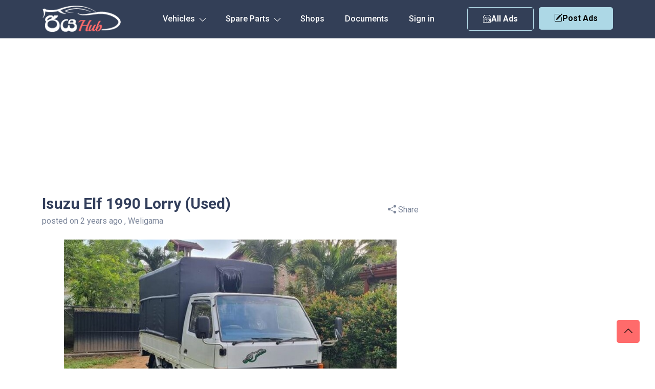

--- FILE ---
content_type: text/html; charset=utf-8
request_url: https://www.google.com/recaptcha/api2/aframe
body_size: 267
content:
<!DOCTYPE HTML><html><head><meta http-equiv="content-type" content="text/html; charset=UTF-8"></head><body><script nonce="awaqjyhd0VFY80wENniDfA">/** Anti-fraud and anti-abuse applications only. See google.com/recaptcha */ try{var clients={'sodar':'https://pagead2.googlesyndication.com/pagead/sodar?'};window.addEventListener("message",function(a){try{if(a.source===window.parent){var b=JSON.parse(a.data);var c=clients[b['id']];if(c){var d=document.createElement('img');d.src=c+b['params']+'&rc='+(localStorage.getItem("rc::a")?sessionStorage.getItem("rc::b"):"");window.document.body.appendChild(d);sessionStorage.setItem("rc::e",parseInt(sessionStorage.getItem("rc::e")||0)+1);localStorage.setItem("rc::h",'1768693054208');}}}catch(b){}});window.parent.postMessage("_grecaptcha_ready", "*");}catch(b){}</script></body></html>